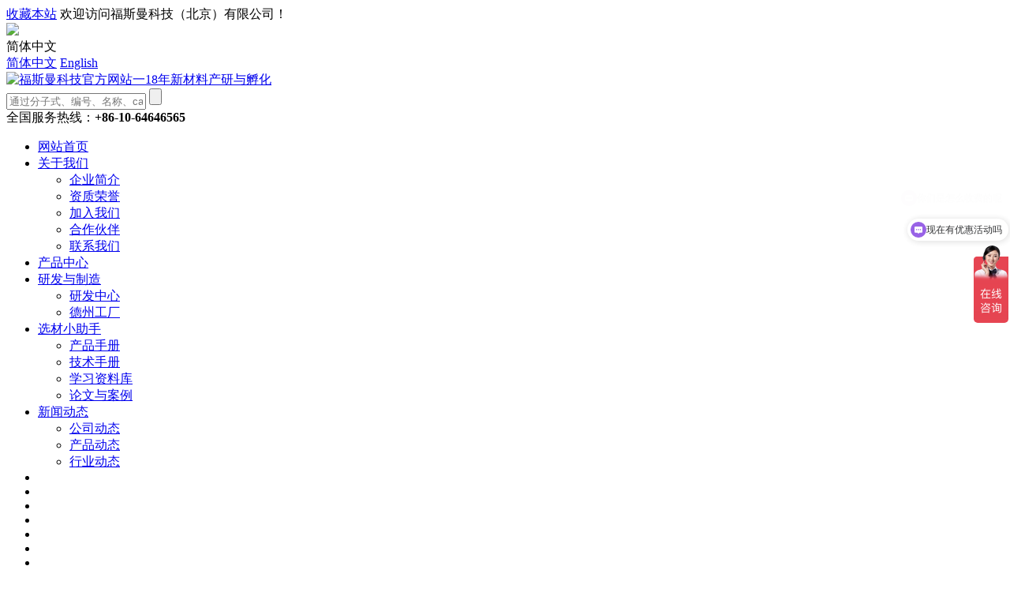

--- FILE ---
content_type: text/html; charset=UTF-8
request_url: https://forsman.com.cn/xianwei.html?level=3&type1=&type2=&type3=
body_size: 6161
content:
<!DOCTYPE html>
<html>
<head lang="en">
    <meta charset="UTF-8">
    <title>纤维</title>
    <meta name="keywords" content="福斯曼科技,北京福斯曼,先进材料制造商,超高温陶瓷粉体及前驱体生产厂家,18年专注新材料产研与孵化,福斯曼超高温陶瓷材料,福斯曼合金材料,福斯曼复合材料">
    <meta name="description" content="福斯曼科技（北京）有限公司简称北京福斯曼，在先进材料领域福斯曼凭借自身的科研和渠道开发能力，为客户提供行业内领先的产品。福斯曼产品线涉及超高温陶瓷材料、高纯纳米材料、合金材料、有机材料、复合材料和各种成型材料，覆盖多种技术应用。福斯曼有品种丰富的样品库、成品库，满足客户研发、中试和生产的不同量级需求。福斯曼充分发挥资源整合优势，建立并不断完善产品应用数据库，为客户提供技术咨询服务。">
	<meta name="baidu-site-verification" content="codeva-ql8ErFOMwx" />
    <link rel="stylesheet" href="/statics/home/css/common.css" />
    <link rel="stylesheet" href="/statics/home/css/style.css" />
    <!--[if lt IE 9]>
    <script src="/statics/home/js/html5shiv.min.js"></script>
    <script src="/statics/home/js/respond.min.js"></script>
    <![endif]-->
    <script src="/statics/home/js/jquery-1.12.3.js"></script>
    <script src="/statics/home/js/myjs.js"></script>
    <script type="text/javascript" src="/statics/home/js/jquery.SuperSlide.2.1.1.js"></script>
    <!--[if lte IE 9]>
    <script src="/statics/home/js/jquery.placeholder.js"></script>
    <script>
        $(function() {
            $('input, textarea').placeholder({customClass:'my-placeholder'});
        });
    </script>
    <![endif]-->
    <script src="/statics/public/common.js"></script>
    <script type="text/javascript">document.body.oncontextmenu=document.body.ondragstart= document.body.onselectstart=document.body.onbeforecopy=function(){return false;};
document.body.onselect=document.body.oncopy=document.body.onmouseup=function(){document.selection.empty();};</script>
    <script>
var _hmt = _hmt || [];
(function() {
  var hm = document.createElement("script");
  hm.src = "https://hm.baidu.com/hm.js?6473e465c631b5381d4d00fe1dd08390";
  var s = document.getElementsByTagName("script")[0]; 
  s.parentNode.insertBefore(hm, s);
})();
</script></head>
<body class="color-orange"  >
<!-- header start -->
<header class="header">
    <div class="header-top">
        <div class="container fix">
            <a onclick="AddFavorite(window.location,document.title)" href="javascript:;" class="header-collection fl" >收藏本站</a>
            <span class="fl">欢迎访问福斯曼科技（北京）有限公司！</span>
            <div class="header-share bdsharebuttonbox fr">
                <a href="javascript:;" class="bds_tsina fl" data-cmd="tsina" title="分享到新浪微博"></a>
                <span class="span-ewm fl rel">
                        <bdo class="bdo-icon"></bdo>
                        <bdo class="bdo-ewm db">
                            <img src="/Uploads/image/20211123/d90b822f08d61798f6ccb8347b351530.png"  class="mg1">
                        </bdo>
                    </span>
            </div>
            <div class="header-lauguage fr rel">
                <span class="span-01"><span class="span-02">简体中文</span></span>
                <div class="header-lauguage-down">
                    <a href="/" class="db">简体中文</a>
                    <a href="/en/" class="db">English</a>
                </div>
            </div>
        </div>
    </div>
    <nav class="nav rel">
        <div class="fix container">
            <a href="/" class="logo fl"><img src="/Uploads/image/20230216/e0743b11dfb7e8e71952e067d1c7a365.png" alt="福斯曼科技官方网站一18年新材料产研与孵化" class="db"></a>
            <div class="nav-r fr">
                <div class="fix">
                    <div class="header-search fl rel">
                        <form name="form1" method="get" action="/Category/Search.html" >
                            <input type="text" name="key"  id="key"   class="put-01 db" placeholder="通过分子式、编号、名称、cas等进行查询">
                            <input type="submit" name="" class="but-01 db">
                        </form>
                    </div>
                    <div class="nav-phone tr fr">
                        全国服务热线：<b>+86-10-64646565</b>
                    </div>
                </div>

                <div class="fix">
                    <ul class="nav-ul fr">
                        <li ><a href="/">网站首页</a></li>
                                                                                                                <li  >
                                    <a href="/guanyuwomen.html" >关于我们</a>
                                                                            <ul class="nav-push nav-down">
                                                                                            <li><a href="/qiyejianjie.html"><span>企业简介</span></a></li>
                                                                                            <li><a href="/zizhirongyu.html"><span>资质荣誉</span></a></li>
                                                                                            <li><a href="/jiaruwomen.html"><span>加入我们</span></a></li>
                                                                                            <li><a href="/hezuohuoban.html"><span>合作伙伴</span></a></li>
                                                                                            <li><a href="/lianxiwomen1.html"><span>联系我们</span></a></li>
                                                                                    </ul>
                                                                    </li>
                                                                                                                    <li class="on" >
                                    <a href="/chanpinzhongxin.html" >产品中心</a>
                                       <!-- <ul class="nav-push nav-down">
                                            <li><a href=""><span>按材料分</span></a></li>
                                            <li><a href=""><span>按功能分</span></a></li>
                                            <li><a href=""><span>按形态分</span></a></li>
                                            <li><a href=""><span>按元素分</span></a></li>
                                        </ul>-->
                                </li>
                                                                                                                    <li  >
                                    <a href="/yanfayuzhizao.html" >研发与制造</a>
                                                                            <ul class="nav-push nav-down">
                                                                                            <li><a href="/yanfazhongxin.html"><span>研发中心</span></a></li>
                                                                                            <li><a href="/dezhougongchang.html"><span>德州工厂</span></a></li>
                                                                                    </ul>
                                                                    </li>
                                                                                                                    <li  >
                                    <a href="/xuancaixiaozhushou.html" >选材小助手</a>
                                                                            <ul class="nav-push nav-down">
                                                                                            <li><a href="/chanpinshouce.html"><span>产品手册</span></a></li>
                                                                                            <li><a href="/chanpinxuanzezhinan.html"><span>技术手册</span></a></li>
                                                                                            <li><a href="/xuexiziliaoku.html"><span>学习资料库</span></a></li>
                                                                                            <li><a href="/lunwenyuanli.html"><span>论文与案例</span></a></li>
                                                                                    </ul>
                                                                    </li>
                                                                                                                    <li  >
                                    <a href="/xinwendongtai.html" >新闻动态</a>
                                                                            <ul class="nav-push nav-down">
                                                                                            <li><a href="/gongsidongtai.html"><span>公司动态</span></a></li>
                                                                                            <li><a href="/chanpindongtai.html"><span>产品动态</span></a></li>
                                                                                            <li><a href="/xingyedongtai.html"><span>行业动态</span></a></li>
                                                                                    </ul>
                                                                    </li>
                                                                                                                    <li  >
                                    <a href="/" ></a>
                                                                    </li>
                                                                                                                    <li  >
                                    <a href="/6.html" ></a>
                                                                    </li>
                                                                                                                    <li  >
                                    <a href="/3.html" ></a>
                                                                    </li>
                                                                                                                    <li  >
                                    <a href="/10.html" ></a>
                                                                    </li>
                                                                                                                    <li  >
                                    <a href="/2.html" ></a>
                                                                    </li>
                                                                                                                    <li  >
                                    <a href="/1.html" ></a>
                                                                    </li>
                                                                                                                    <li  >
                                    <a href="/4.html" ></a>
                                                                    </li>
                                                                                                                    <li  >
                                    <a href="/7.html" ></a>
                                                                    </li>
                                                                                                    </ul>
                </div>
            </div>
        </div>
    </nav>
</header>
<!-- header end -->

<section class="public-bream">
    <div class="container">
        <b class="b-01 dib tc">纤维</b>
        <div class="public-address">
            当前位置：<a href='/'>首页</a> &gt; <a href='/chanpinzhongxin.html'>产品中心</a> &gt; <a href='/xingcai.html'>型材</a> &gt; <a class='on' href='/xianwei.html'>纤维</a>        </div>
    </div>
</section>

<!-- 主体内容 start-->
<div class="container mt30">
    <div class="prosuct-sx-res fix mb20">
                <a href="/chanpinzhongxin.html?level=0&type1=0&type2=0&type3=0" class="fl rel prosuct-sx-a1">
            <span class="span-title">按材料分:</span>
            <span class="span-name">纤维</span>
        </a>
                <!--
            <a href="?level=&type1=&type2=0&type3=" class="fl rel prosuct-sx-a1">
                <span class="span-title">按形态分:</span>
                <span class="span-name"></span>
            </a>
                            <a href="?level=&type1=&type2=&type3=0" class="fl rel prosuct-sx-a1">
                <span class="span-title">按元素分:</span>
                <span class="span-name"></span>
            </a>
        -->    </div>
    <ul class="prosuct-sx-list">
        <li>
            <div class="li-one fix rel">
                <b class="b-title fl"><a href="/chanpinzhongxin.html?level=0&type1=0&type2=0&type3=0"  >按材料分</a>：</b>
                <div class="div-des">
                                                            <a  href="/wujicailiao.html?level=1&type1=0&type2=0&type3=0">无机材料</a>
                                        <a  href="/youjicailiao.html?level=1&type1=0&type2=0&type3=0">有机材料</a>
                                        <a  href="/gaofenzicailiao.html?level=1&type1=0&type2=0&type3=0">高分子材料</a>
                                        <a  href="/jinshujihejin1.html?level=1&type1=0&type2=0&type3=0">金属及合金</a>
                                        <a  class="on"  href="/xingcai.html?level=1&type1=0&type2=0&type3=0">型材</a>
                                        <a  href="/taociqianquti10.html?level=1&type1=0&type2=0&type3=0">陶瓷前驱体</a>
                                        <a  href="/xiangbiancailiao1.html?level=1&type1=0&type2=0&type3=0">相变材料</a>
                                                        </div>
                <div class="product-sx-toggle">
                    <span class="span-show">＋</span>
                    <span class="span-hide">－</span>
                </div>
            </div>
            <div class="li-two fix rel">
                                                            <div class="div-01">
                            <div class="div-des">
                                                                                                            <a  href="/tanhuawu9.html?level=3&type1=0&type2=0&type3=0">碳化物</a>
                                                                            <a  href="/penghuawu8.html?level=3&type1=0&type2=0&type3=0">硼化物</a>
                                                                            <a  href="/danhuawu.html?level=3&type1=0&type2=0&type3=0">氮化物</a>
                                                                            <a  href="/guihuawu.html?level=3&type1=0&type2=0&type3=0">硅化物</a>
                                                                            <a  href="/pengguitan.html?level=3&type1=0&type2=0&type3=0">硼/硅/碳</a>
                                                                            <a  href="/yanghuawu.html?level=3&type1=0&type2=0&type3=0">氧化物</a>
                                                                            <a  href="/xituyanghuawu.html?level=3&type1=0&type2=0&type3=0">稀土氧化物</a>
                                                                            <a  href="/MAXxiangtaocicailiao.html?level=3&type1=0&type2=0&type3=0">MAX相陶瓷材料</a>
                                                                            <a  href="/rongjiao.html?level=3&type1=0&type2=0&type3=0">溶胶</a>
                                                                            <a  href="/lvhuawu.html?level=3&type1=0&type2=0&type3=0">氯化物</a>
                                                                            <a  href="/kuangwufen.html?level=3&type1=0&type2=0&type3=0">矿物粉</a>
                                                                            <a  href="/liuhuawu.html?level=3&type1=0&type2=0&type3=0">硫化物</a>
                                                                            <a  href="/qinghuawu.html?level=3&type1=0&type2=0&type3=0">氢化物</a>
                                                                            <a  href="/qingyanghuawu.html?level=3&type1=0&type2=0&type3=0">氢氧化物</a>
                                                                                                </div>
                            <div class="product-sx-toggle">
                                <span class="span-show">＋</span>
                                <span class="span-hide">－</span>
                            </div>
                        </div>
                                            <div class="div-01">
                            <div class="div-des">
                                                                                                            <a  href="/POSS7.html?level=3&type1=0&type2=0&type3=0">POSS</a>
                                                                            <a  href="/zhengwantinglei.html?level=3&type1=0&type2=0&type3=0">正构烷烃类</a>
                                                                            <a  href="/guiwanlei.html?level=3&type1=0&type2=0&type3=0">硅烷类</a>
                                                                            <a  href="/juhewudanti.html?level=3&type1=0&type2=0&type3=0">聚合物单体</a>
                                                                            <a  href="/youjijinshulei.html?level=3&type1=0&type2=0&type3=0">有机金属类</a>
                                                                                                </div>
                            <div class="product-sx-toggle">
                                <span class="span-show">＋</span>
                                <span class="span-hide">－</span>
                            </div>
                        </div>
                                            <div class="div-01">
                            <div class="div-des">
                                                                                                            <a  href="/shuzhi1.html?level=3&type1=0&type2=0&type3=0">树脂</a>
                                                                            <a  href="/fusuliao.html?level=3&type1=0&type2=0&type3=0">氟塑料</a>
                                                                            <a  href="/xiangjiao30.html?level=3&type1=0&type2=0&type3=0">橡胶</a>
                                                                            <a  href="/juhewuweiqiu3.html?level=3&type1=0&type2=0&type3=0">聚合物微球</a>
                                                                            <a  href="/zhuji4.html?level=3&type1=0&type2=0&type3=0">助剂</a>
                                                                                                </div>
                            <div class="product-sx-toggle">
                                <span class="span-show">＋</span>
                                <span class="span-hide">－</span>
                            </div>
                        </div>
                                            <div class="div-01">
                            <div class="div-des">
                                                                                                            <a  href="/danzhi.html?level=3&type1=0&type2=0&type3=0">单质</a>
                                                                            <a  href="/hejinfen.html?level=3&type1=0&type2=0&type3=0">合金粉</a>
                                                                            <a  href="/jinshuxingcai.html?level=3&type1=0&type2=0&type3=0">金属型材</a>
                                                                            <a  href="/jinshufuhefen.html?level=3&type1=0&type2=0&type3=0">金属复合粉</a>
                                                                                                </div>
                            <div class="product-sx-toggle">
                                <span class="span-show">＋</span>
                                <span class="span-hide">－</span>
                            </div>
                        </div>
                                            <div class="div-01">
                            <div class="div-des">
                                                                                                            <a  href="/paomo1.html?level=3&type1=0&type2=0&type3=0">泡沫</a>
                                                                            <a  class="on"  href="/xianwei.html?level=3&type1=0&type2=0&type3=0">纤维</a>
                                                                            <a  href="/zhiwu4.html?level=3&type1=0&type2=0&type3=0">织物</a>
                                                                            <a  href="/taoguan.html?level=3&type1=0&type2=0&type3=0">套管</a>
                                                                            <a  href="/mo5.html?level=3&type1=0&type2=0&type3=0">膜</a>
                                                                            <a  href="/jiaodai.html?level=3&type1=0&type2=0&type3=0">胶带</a>
                                                                            <a  href="/bacai6.html?level=3&type1=0&type2=0&type3=0">靶材</a>
                                                                            <a  href="/ganguo.html?level=3&type1=0&type2=0&type3=0">坩埚</a>
                                                                            <a  href="/weiqiu4.html?level=3&type1=0&type2=0&type3=0">微球</a>
                                                                            <a  href="/ban.html?level=3&type1=0&type2=0&type3=0">板</a>
                                                                            <a  href="/zhenkongdaimo.html?level=3&type1=0&type2=0&type3=0">复材辅料</a>
                                                                            <a  href="/sishengpianw.html?level=3&type1=0&type2=0&type3=0">其他型材</a>
                                                                                                </div>
                            <div class="product-sx-toggle">
                                <span class="span-show">＋</span>
                                <span class="span-hide">－</span>
                            </div>
                        </div>
                                            <div class="div-01">
                            <div class="div-des">
                                                                                                            <a  href="/guiqianquti.html?level=3&type1=0&type2=0&type3=0">硅/锆/铪前驱体</a>
                                                                            <a  href="/lvhuawu9.html?level=3&type1=0&type2=0&type3=0">氯化物</a>
                                                                            <a  href="/chunyan.html?level=3&type1=0&type2=0&type3=0">醇盐</a>
                                                                            <a  href="/rongjiao6.html?level=3&type1=0&type2=0&type3=0">溶胶</a>
                                                                            <a  href="/juhewu.html?level=3&type1=0&type2=0&type3=0">聚合物</a>
                                                                            <a  href="/xuanzhuoye.html?level=3&type1=0&type2=0&type3=0">悬浊液</a>
                                                                                                </div>
                            <div class="product-sx-toggle">
                                <span class="span-show">＋</span>
                                <span class="span-hide">－</span>
                            </div>
                        </div>
                                            <div class="div-01">
                            <div class="div-des">
                                                                                                            <a  href="/guyexiang.html?level=3&type1=0&type2=0&type3=0">固液相变</a>
                                                                            <a  href="/guguxiang.html?level=3&type1=0&type2=0&type3=0">固固相变</a>
                                                                                                </div>
                            <div class="product-sx-toggle">
                                <span class="span-show">＋</span>
                                <span class="span-hide">－</span>
                            </div>
                        </div>
                                                </div>
        </li>
        <!--<li>
            <div class="li-one fix rel">
                <b class="b-title fl"><a href="?level=&type1=0&type2=&type3="  class="on"  >按功能分</a>：</b>
                <div class="div-des">

                                                                        <a  class="on"  href="?level=&type1=&type2=&type3="></a>
                                                            </div>
                <div class="product-sx-toggle">
                    <span class="span-show">展开<img src="/home/images/icon-18.png"></span>
                    <span class="span-hide">收缩<img src="/home/images/icon-18h.png"></span>
                </div>
            </div>
        </li>-->
        <!--<li>
            <div class="li-one fix rel">
                <b class="b-title fl"><a href="?level=&type1=&type2=0&type3="  class="on"  >按形态分</a>：</b>
                <div class="div-des">

                                                                        <a  class="on"  href="?level=&type1=&type2=&type3="></a>
                                                            </div>
                <div class="product-sx-toggle">
                    <span class="span-show">＋</span>
                    <span class="span-hide">－</span>
                </div>
            </div>
        </li>
        <li>
            <div class="li-one fix rel">
                <b class="b-title fl"><a href="?level=&type1=&type2=&type3=0"  class="on"  >按元素分</a>：</b>
                <div class="div-des">

                                                                        <a  class="on"  href="?level=&type1=&type2=&type3="></a>
                                                            </div>
                <div class="product-sx-toggle">
                    <span class="span-show">＋</span>
                    <span class="span-hide">－</span>
                </div>
            </div>
        </li>-->
    </ul>
</div>
<section class="container product-list-main">
    <div class="product-list fix">
                                <a href="/xianwei/1628.html" class="index-product-a1 fl rel">
            <span class="span-img db ovh">
            <img src="/Uploads/image/20221008/8ae7914a6a0649276aef73d295dc27a3.jpg" alt="纤维粉"  class="db">
            </span>
            <span class="span-txt db">
            纤维粉&nbsp;&nbsp;&nbsp;&nbsp;&nbsp;&nbsp;&nbsp;&nbsp;            </span>
                <!--<span class="span-type db"></span>-->
                <span class="span-mc db">
            <table>
                <tr>
                    <td>
                        <bdo class="span-txt db">
                            纤维粉                        </bdo>
                        <!--<bdo class="span-type db"></bdo>-->
                    </td>
                </tr>
            </table>
            </span>
            </a>
                        <a href="/xianwei/1629.html" class="index-product-a1 fl rel">
            <span class="span-img db ovh">
            <img src="/Uploads/image/20221008/657ccef9e51c233a09f6f6cd5278a3e9.jpg" alt="纤维（短切）"  class="db">
            </span>
            <span class="span-txt db">
            纤维（短切）&nbsp;&nbsp;&nbsp;&nbsp;&nbsp;&nbsp;&nbsp;&nbsp;            </span>
                <!--<span class="span-type db"></span>-->
                <span class="span-mc db">
            <table>
                <tr>
                    <td>
                        <bdo class="span-txt db">
                            纤维（短切）                        </bdo>
                        <!--<bdo class="span-type db"></bdo>-->
                    </td>
                </tr>
            </table>
            </span>
            </a>
                        <a href="/xianwei/1630.html" class="index-product-a1 fl rel">
            <span class="span-img db ovh">
            <img src="/Uploads/image/20230216/f2dd10b52cd7ef0c269dce61fc991b2f.jpg" alt="纤维纱线"  class="db">
            </span>
            <span class="span-txt db">
            纤维纱线&nbsp;&nbsp;&nbsp;&nbsp;&nbsp;&nbsp;&nbsp;&nbsp;            </span>
                <!--<span class="span-type db"></span>-->
                <span class="span-mc db">
            <table>
                <tr>
                    <td>
                        <bdo class="span-txt db">
                            纤维纱线                        </bdo>
                        <!--<bdo class="span-type db"></bdo>-->
                    </td>
                </tr>
            </table>
            </span>
            </a>
                        <a href="/xianwei/1631.html" class="index-product-a1 fl rel">
            <span class="span-img db ovh">
            <img src="/Uploads/image/20221008/5b9f0b7ff2581fd379bcfff2218fdb9b.jpg" alt="纤维散棉"  class="db">
            </span>
            <span class="span-txt db">
            纤维散棉&nbsp;&nbsp;&nbsp;&nbsp;&nbsp;&nbsp;&nbsp;&nbsp;            </span>
                <!--<span class="span-type db"></span>-->
                <span class="span-mc db">
            <table>
                <tr>
                    <td>
                        <bdo class="span-txt db">
                            纤维散棉                        </bdo>
                        <!--<bdo class="span-type db"></bdo>-->
                    </td>
                </tr>
            </table>
            </span>
            </a>
                        <a href="/xianwei/1632.html" class="index-product-a1 fl rel">
            <span class="span-img db ovh">
            <img src="/Uploads/image/20221008/aa3aa962be47253b4c814ebf7ae073f0.png" alt="纤维毯"  class="db">
            </span>
            <span class="span-txt db">
            纤维毯&nbsp;&nbsp;&nbsp;&nbsp;&nbsp;&nbsp;&nbsp;&nbsp;            </span>
                <!--<span class="span-type db"></span>-->
                <span class="span-mc db">
            <table>
                <tr>
                    <td>
                        <bdo class="span-txt db">
                            纤维毯                        </bdo>
                        <!--<bdo class="span-type db"></bdo>-->
                    </td>
                </tr>
            </table>
            </span>
            </a>
                        <a href="/xianwei/1633.html" class="index-product-a1 fl rel">
            <span class="span-img db ovh">
            <img src="/Uploads/image/20221116/564a46381658f32f09871aae272478fe.jpg" alt="纤维毡"  class="db">
            </span>
            <span class="span-txt db">
            纤维毡&nbsp;&nbsp;&nbsp;&nbsp;&nbsp;&nbsp;&nbsp;&nbsp;            </span>
                <!--<span class="span-type db"></span>-->
                <span class="span-mc db">
            <table>
                <tr>
                    <td>
                        <bdo class="span-txt db">
                            纤维毡                        </bdo>
                        <!--<bdo class="span-type db"></bdo>-->
                    </td>
                </tr>
            </table>
            </span>
            </a>
                        <a href="/xianwei/1672.html" class="index-product-a1 fl rel">
            <span class="span-img db ovh">
            <img src="/Uploads/image/20221118/6e77fb92f68e77b0cfb3ff626ad2ce1b.jpg" alt="纤维纸"  class="db">
            </span>
            <span class="span-txt db">
            纤维纸&nbsp;&nbsp;&nbsp;&nbsp;&nbsp;&nbsp;&nbsp;&nbsp;            </span>
                <!--<span class="span-type db"></span>-->
                <span class="span-mc db">
            <table>
                <tr>
                    <td>
                        <bdo class="span-txt db">
                            纤维纸                        </bdo>
                        <!--<bdo class="span-type db"></bdo>-->
                    </td>
                </tr>
            </table>
            </span>
            </a>
                        <a href="/xianwei/1634.html" class="index-product-a1 fl rel">
            <span class="span-img db ovh">
            <img src="/Uploads/image/20221116/1af49c353858636944b2682981cd8d7d.jpg" alt="缝纫线"  class="db">
            </span>
            <span class="span-txt db">
            缝纫线&nbsp;&nbsp;&nbsp;&nbsp;&nbsp;&nbsp;&nbsp;&nbsp;            </span>
                <!--<span class="span-type db"></span>-->
                <span class="span-mc db">
            <table>
                <tr>
                    <td>
                        <bdo class="span-txt db">
                            缝纫线                        </bdo>
                        <!--<bdo class="span-type db"></bdo>-->
                    </td>
                </tr>
            </table>
            </span>
            </a>
                        </div>
    </section>
<!-- 主体内容 end--><!-- footer start -->
<footer class="footer">
    <div class="foot-top container fix">
        <ul class="foot-menu fl">
            <li>
                <span class="span-01 db"><a href="javascript:;">订购指南</a></span>
                                                <span class="span-01 db"><a href="/goumailiucheng.html">购买流程</a></span>
                                <span class="span-01 db"><a href="/fukuanfangshi.html">付款方式</a></span>
                                <span class="span-01 db"><a href="/fapiaoshuoming.html">发票说明</a></span>
                                            </li>
            <li>
                <span class="span-01 db"><a href="javascript:;">关于我们</a></span>
                                                            <span class="span-01 db"><a href="/qiyejianjie.html">企业简介</a></span>
                                            <span class="span-01 db"><a href="/zizhirongyu.html">资质荣誉</a></span>
                                            <span class="span-01 db"><a href="/jiaruwomen.html">加入我们</a></span>
                                            <span class="span-01 db"><a href="/hezuohuoban.html">合作伙伴</a></span>
                                            <span class="span-01 db"><a href="/lianxiwomen1.html">联系我们</a></span>
                                                </li>
            <li>
                <span class="span-01 db"><a href="javascript:;">售后服务</a></span>
                                                            <span class="span-01 db"><a href="/peisongfangshi.html">配送方式</a></span>
                                            <span class="span-01 db"><a href="/fuwuxieyi.html">服务协议</a></span>
                                            <span class="span-01 db"><a href="/falvshengming.html">法律声明</a></span>
                                            <span class="span-01 db"><a href="/baozhiqishenming.html">保质期声明</a></span>
                                                </li>
            <li>
                <span class="span-01 db"><a href="javascript:;">联系我们</a></span>
                <span class="span-02 db">通讯地址：北京市朝阳区北苑路甲13号北辰新纪元1301室</span>
                <span class="span-02 db">联系电话：+86-10-64646565</span>
                <span class="span-02 db">传真联系：010-64646568</span>
                <span class="span-02 db">邮件联系：info@forsman.com.cn</span>
            </li>
        </ul>
        <div class="foot-ewm fr">
            <img src="/Uploads/image/20211123/d90b822f08d61798f6ccb8347b351530.png"  class="mg1 fl">
            <span class="span-txt fl">微信公众号</span>
        </div>
    </div>
    <div class="foot-copy tc">
        <div class="container">

            Copyright &copy; 福斯曼科技（北京）有限公司All Rights Reserved.<span class="span-01">备案号：<a href="http://www.beian.miit.gov.cn" target="_blank">京ICP备15041371号</a></span><span class="span-01">访问统计：168880次</span>技术支持：<a href="http://www.zhongqijueqi.com/" target="_blank">中企崛起</a>
            <script>
var _hmt = _hmt || [];
(function() {
  var hm = document.createElement("script");
  hm.src = "https://hm.baidu.com/hm.js?6473e465c631b5381d4d00fe1dd08390";
  var s = document.getElementsByTagName("script")[0]; 
  s.parentNode.insertBefore(hm, s);
})();
</script>
        </div>
    </div>
</footer>
<!-- footer end -->
<!-- 侧边栏 -->
<ul class="public-celan">
    <li>
        <bdo class="bdo1 db">
            <img src="/statics/home/images/icon-09.png"  class="mg1">
            <img src="/statics/home/images/icon-09h.png"  class="mg1h">
        </bdo>
        <span class="span-01">+86-10-64646565</span>
    </li>
    <li>
        <bdo class="bdo1 db">
            <img src="/statics/home/images/icon-10.png"  class="mg1">
            <img src="/statics/home/images/icon-10h.png"  class="mg1h">
        </bdo>
        <span class="span-01">
                            <bdo class="db">
                    <a href="http://wpa.qq.com/msgrd?v=3&uin=&site=qq&menu=yes" target="_blank">
                                            </a>
                </bdo>
                    </span>
    </li>
    <li>
        <bdo class="bdo1 db">
            <img src="/statics/home/images/icon-11.png"  class="mg1">
            <img src="/statics/home/images/icon-11h.png"  class="mg1h">
        </bdo>
        <span class="span-ewm">
                <img src="/Uploads/image/20211123/d90b822f08d61798f6ccb8347b351530.png" >
            </span>
    </li>
    <!--<li>
        <bdo class="bdo1 db">
            <img src="/home/images/icon-12.png"  class="mg1">
            <img src="/home/images/icon-12h.png"  class="mg1h">
        </bdo>
    </li>-->
    <li>
        <bdo class="bdo1 db return-top">
            <img src="/statics/home/images/icon-13.png"  class="mg1">
            <img src="/statics/home/images/icon-13h.png"  class="mg1h">
        </bdo>
    </li>
</ul>
<!-- 侧边栏 end -->
</body>
</html>
<script>window._bd_share_config={"common":{"bdSnsKey":{},"bdText":"","bdMini":"2","bdMiniList":false,"bdPic":"","bdStyle":"0","bdSize":"32"},"share":{}};with(document)0[(getElementsByTagName('head')[0]||body).appendChild(createElement('script')).src='http://bdimg.share.baidu.com/static/api/js/share.js?v=89860593.js?cdnversion='+~(-new Date()/36e5)];</script>